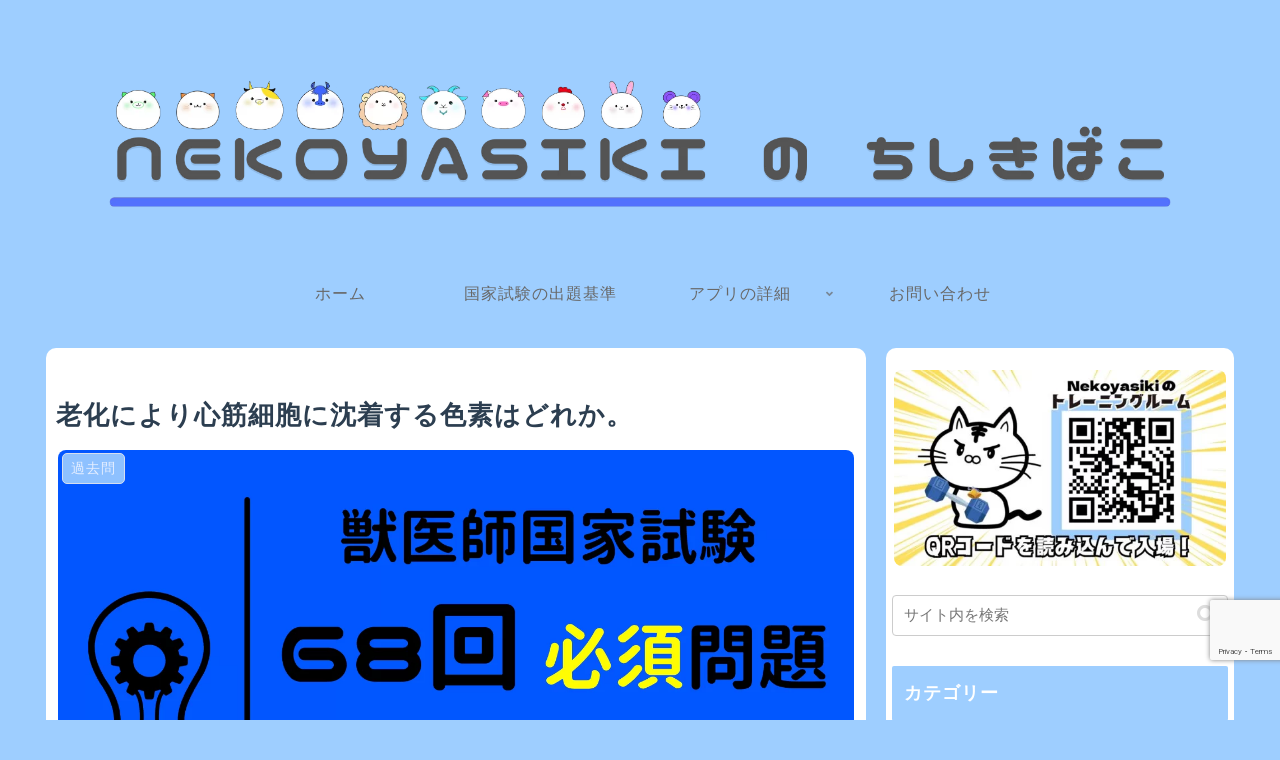

--- FILE ---
content_type: text/html; charset=utf-8
request_url: https://www.google.com/recaptcha/api2/anchor?ar=1&k=6LcQ3JoqAAAAAIADhCml2ArVaF8ESe8kq2wR4qwi&co=aHR0cHM6Ly9uZWtveWFzaWtpLWh1Yi5jb206NDQz&hl=en&v=PoyoqOPhxBO7pBk68S4YbpHZ&size=invisible&anchor-ms=20000&execute-ms=30000&cb=n0ma00az8xms
body_size: 48599
content:
<!DOCTYPE HTML><html dir="ltr" lang="en"><head><meta http-equiv="Content-Type" content="text/html; charset=UTF-8">
<meta http-equiv="X-UA-Compatible" content="IE=edge">
<title>reCAPTCHA</title>
<style type="text/css">
/* cyrillic-ext */
@font-face {
  font-family: 'Roboto';
  font-style: normal;
  font-weight: 400;
  font-stretch: 100%;
  src: url(//fonts.gstatic.com/s/roboto/v48/KFO7CnqEu92Fr1ME7kSn66aGLdTylUAMa3GUBHMdazTgWw.woff2) format('woff2');
  unicode-range: U+0460-052F, U+1C80-1C8A, U+20B4, U+2DE0-2DFF, U+A640-A69F, U+FE2E-FE2F;
}
/* cyrillic */
@font-face {
  font-family: 'Roboto';
  font-style: normal;
  font-weight: 400;
  font-stretch: 100%;
  src: url(//fonts.gstatic.com/s/roboto/v48/KFO7CnqEu92Fr1ME7kSn66aGLdTylUAMa3iUBHMdazTgWw.woff2) format('woff2');
  unicode-range: U+0301, U+0400-045F, U+0490-0491, U+04B0-04B1, U+2116;
}
/* greek-ext */
@font-face {
  font-family: 'Roboto';
  font-style: normal;
  font-weight: 400;
  font-stretch: 100%;
  src: url(//fonts.gstatic.com/s/roboto/v48/KFO7CnqEu92Fr1ME7kSn66aGLdTylUAMa3CUBHMdazTgWw.woff2) format('woff2');
  unicode-range: U+1F00-1FFF;
}
/* greek */
@font-face {
  font-family: 'Roboto';
  font-style: normal;
  font-weight: 400;
  font-stretch: 100%;
  src: url(//fonts.gstatic.com/s/roboto/v48/KFO7CnqEu92Fr1ME7kSn66aGLdTylUAMa3-UBHMdazTgWw.woff2) format('woff2');
  unicode-range: U+0370-0377, U+037A-037F, U+0384-038A, U+038C, U+038E-03A1, U+03A3-03FF;
}
/* math */
@font-face {
  font-family: 'Roboto';
  font-style: normal;
  font-weight: 400;
  font-stretch: 100%;
  src: url(//fonts.gstatic.com/s/roboto/v48/KFO7CnqEu92Fr1ME7kSn66aGLdTylUAMawCUBHMdazTgWw.woff2) format('woff2');
  unicode-range: U+0302-0303, U+0305, U+0307-0308, U+0310, U+0312, U+0315, U+031A, U+0326-0327, U+032C, U+032F-0330, U+0332-0333, U+0338, U+033A, U+0346, U+034D, U+0391-03A1, U+03A3-03A9, U+03B1-03C9, U+03D1, U+03D5-03D6, U+03F0-03F1, U+03F4-03F5, U+2016-2017, U+2034-2038, U+203C, U+2040, U+2043, U+2047, U+2050, U+2057, U+205F, U+2070-2071, U+2074-208E, U+2090-209C, U+20D0-20DC, U+20E1, U+20E5-20EF, U+2100-2112, U+2114-2115, U+2117-2121, U+2123-214F, U+2190, U+2192, U+2194-21AE, U+21B0-21E5, U+21F1-21F2, U+21F4-2211, U+2213-2214, U+2216-22FF, U+2308-230B, U+2310, U+2319, U+231C-2321, U+2336-237A, U+237C, U+2395, U+239B-23B7, U+23D0, U+23DC-23E1, U+2474-2475, U+25AF, U+25B3, U+25B7, U+25BD, U+25C1, U+25CA, U+25CC, U+25FB, U+266D-266F, U+27C0-27FF, U+2900-2AFF, U+2B0E-2B11, U+2B30-2B4C, U+2BFE, U+3030, U+FF5B, U+FF5D, U+1D400-1D7FF, U+1EE00-1EEFF;
}
/* symbols */
@font-face {
  font-family: 'Roboto';
  font-style: normal;
  font-weight: 400;
  font-stretch: 100%;
  src: url(//fonts.gstatic.com/s/roboto/v48/KFO7CnqEu92Fr1ME7kSn66aGLdTylUAMaxKUBHMdazTgWw.woff2) format('woff2');
  unicode-range: U+0001-000C, U+000E-001F, U+007F-009F, U+20DD-20E0, U+20E2-20E4, U+2150-218F, U+2190, U+2192, U+2194-2199, U+21AF, U+21E6-21F0, U+21F3, U+2218-2219, U+2299, U+22C4-22C6, U+2300-243F, U+2440-244A, U+2460-24FF, U+25A0-27BF, U+2800-28FF, U+2921-2922, U+2981, U+29BF, U+29EB, U+2B00-2BFF, U+4DC0-4DFF, U+FFF9-FFFB, U+10140-1018E, U+10190-1019C, U+101A0, U+101D0-101FD, U+102E0-102FB, U+10E60-10E7E, U+1D2C0-1D2D3, U+1D2E0-1D37F, U+1F000-1F0FF, U+1F100-1F1AD, U+1F1E6-1F1FF, U+1F30D-1F30F, U+1F315, U+1F31C, U+1F31E, U+1F320-1F32C, U+1F336, U+1F378, U+1F37D, U+1F382, U+1F393-1F39F, U+1F3A7-1F3A8, U+1F3AC-1F3AF, U+1F3C2, U+1F3C4-1F3C6, U+1F3CA-1F3CE, U+1F3D4-1F3E0, U+1F3ED, U+1F3F1-1F3F3, U+1F3F5-1F3F7, U+1F408, U+1F415, U+1F41F, U+1F426, U+1F43F, U+1F441-1F442, U+1F444, U+1F446-1F449, U+1F44C-1F44E, U+1F453, U+1F46A, U+1F47D, U+1F4A3, U+1F4B0, U+1F4B3, U+1F4B9, U+1F4BB, U+1F4BF, U+1F4C8-1F4CB, U+1F4D6, U+1F4DA, U+1F4DF, U+1F4E3-1F4E6, U+1F4EA-1F4ED, U+1F4F7, U+1F4F9-1F4FB, U+1F4FD-1F4FE, U+1F503, U+1F507-1F50B, U+1F50D, U+1F512-1F513, U+1F53E-1F54A, U+1F54F-1F5FA, U+1F610, U+1F650-1F67F, U+1F687, U+1F68D, U+1F691, U+1F694, U+1F698, U+1F6AD, U+1F6B2, U+1F6B9-1F6BA, U+1F6BC, U+1F6C6-1F6CF, U+1F6D3-1F6D7, U+1F6E0-1F6EA, U+1F6F0-1F6F3, U+1F6F7-1F6FC, U+1F700-1F7FF, U+1F800-1F80B, U+1F810-1F847, U+1F850-1F859, U+1F860-1F887, U+1F890-1F8AD, U+1F8B0-1F8BB, U+1F8C0-1F8C1, U+1F900-1F90B, U+1F93B, U+1F946, U+1F984, U+1F996, U+1F9E9, U+1FA00-1FA6F, U+1FA70-1FA7C, U+1FA80-1FA89, U+1FA8F-1FAC6, U+1FACE-1FADC, U+1FADF-1FAE9, U+1FAF0-1FAF8, U+1FB00-1FBFF;
}
/* vietnamese */
@font-face {
  font-family: 'Roboto';
  font-style: normal;
  font-weight: 400;
  font-stretch: 100%;
  src: url(//fonts.gstatic.com/s/roboto/v48/KFO7CnqEu92Fr1ME7kSn66aGLdTylUAMa3OUBHMdazTgWw.woff2) format('woff2');
  unicode-range: U+0102-0103, U+0110-0111, U+0128-0129, U+0168-0169, U+01A0-01A1, U+01AF-01B0, U+0300-0301, U+0303-0304, U+0308-0309, U+0323, U+0329, U+1EA0-1EF9, U+20AB;
}
/* latin-ext */
@font-face {
  font-family: 'Roboto';
  font-style: normal;
  font-weight: 400;
  font-stretch: 100%;
  src: url(//fonts.gstatic.com/s/roboto/v48/KFO7CnqEu92Fr1ME7kSn66aGLdTylUAMa3KUBHMdazTgWw.woff2) format('woff2');
  unicode-range: U+0100-02BA, U+02BD-02C5, U+02C7-02CC, U+02CE-02D7, U+02DD-02FF, U+0304, U+0308, U+0329, U+1D00-1DBF, U+1E00-1E9F, U+1EF2-1EFF, U+2020, U+20A0-20AB, U+20AD-20C0, U+2113, U+2C60-2C7F, U+A720-A7FF;
}
/* latin */
@font-face {
  font-family: 'Roboto';
  font-style: normal;
  font-weight: 400;
  font-stretch: 100%;
  src: url(//fonts.gstatic.com/s/roboto/v48/KFO7CnqEu92Fr1ME7kSn66aGLdTylUAMa3yUBHMdazQ.woff2) format('woff2');
  unicode-range: U+0000-00FF, U+0131, U+0152-0153, U+02BB-02BC, U+02C6, U+02DA, U+02DC, U+0304, U+0308, U+0329, U+2000-206F, U+20AC, U+2122, U+2191, U+2193, U+2212, U+2215, U+FEFF, U+FFFD;
}
/* cyrillic-ext */
@font-face {
  font-family: 'Roboto';
  font-style: normal;
  font-weight: 500;
  font-stretch: 100%;
  src: url(//fonts.gstatic.com/s/roboto/v48/KFO7CnqEu92Fr1ME7kSn66aGLdTylUAMa3GUBHMdazTgWw.woff2) format('woff2');
  unicode-range: U+0460-052F, U+1C80-1C8A, U+20B4, U+2DE0-2DFF, U+A640-A69F, U+FE2E-FE2F;
}
/* cyrillic */
@font-face {
  font-family: 'Roboto';
  font-style: normal;
  font-weight: 500;
  font-stretch: 100%;
  src: url(//fonts.gstatic.com/s/roboto/v48/KFO7CnqEu92Fr1ME7kSn66aGLdTylUAMa3iUBHMdazTgWw.woff2) format('woff2');
  unicode-range: U+0301, U+0400-045F, U+0490-0491, U+04B0-04B1, U+2116;
}
/* greek-ext */
@font-face {
  font-family: 'Roboto';
  font-style: normal;
  font-weight: 500;
  font-stretch: 100%;
  src: url(//fonts.gstatic.com/s/roboto/v48/KFO7CnqEu92Fr1ME7kSn66aGLdTylUAMa3CUBHMdazTgWw.woff2) format('woff2');
  unicode-range: U+1F00-1FFF;
}
/* greek */
@font-face {
  font-family: 'Roboto';
  font-style: normal;
  font-weight: 500;
  font-stretch: 100%;
  src: url(//fonts.gstatic.com/s/roboto/v48/KFO7CnqEu92Fr1ME7kSn66aGLdTylUAMa3-UBHMdazTgWw.woff2) format('woff2');
  unicode-range: U+0370-0377, U+037A-037F, U+0384-038A, U+038C, U+038E-03A1, U+03A3-03FF;
}
/* math */
@font-face {
  font-family: 'Roboto';
  font-style: normal;
  font-weight: 500;
  font-stretch: 100%;
  src: url(//fonts.gstatic.com/s/roboto/v48/KFO7CnqEu92Fr1ME7kSn66aGLdTylUAMawCUBHMdazTgWw.woff2) format('woff2');
  unicode-range: U+0302-0303, U+0305, U+0307-0308, U+0310, U+0312, U+0315, U+031A, U+0326-0327, U+032C, U+032F-0330, U+0332-0333, U+0338, U+033A, U+0346, U+034D, U+0391-03A1, U+03A3-03A9, U+03B1-03C9, U+03D1, U+03D5-03D6, U+03F0-03F1, U+03F4-03F5, U+2016-2017, U+2034-2038, U+203C, U+2040, U+2043, U+2047, U+2050, U+2057, U+205F, U+2070-2071, U+2074-208E, U+2090-209C, U+20D0-20DC, U+20E1, U+20E5-20EF, U+2100-2112, U+2114-2115, U+2117-2121, U+2123-214F, U+2190, U+2192, U+2194-21AE, U+21B0-21E5, U+21F1-21F2, U+21F4-2211, U+2213-2214, U+2216-22FF, U+2308-230B, U+2310, U+2319, U+231C-2321, U+2336-237A, U+237C, U+2395, U+239B-23B7, U+23D0, U+23DC-23E1, U+2474-2475, U+25AF, U+25B3, U+25B7, U+25BD, U+25C1, U+25CA, U+25CC, U+25FB, U+266D-266F, U+27C0-27FF, U+2900-2AFF, U+2B0E-2B11, U+2B30-2B4C, U+2BFE, U+3030, U+FF5B, U+FF5D, U+1D400-1D7FF, U+1EE00-1EEFF;
}
/* symbols */
@font-face {
  font-family: 'Roboto';
  font-style: normal;
  font-weight: 500;
  font-stretch: 100%;
  src: url(//fonts.gstatic.com/s/roboto/v48/KFO7CnqEu92Fr1ME7kSn66aGLdTylUAMaxKUBHMdazTgWw.woff2) format('woff2');
  unicode-range: U+0001-000C, U+000E-001F, U+007F-009F, U+20DD-20E0, U+20E2-20E4, U+2150-218F, U+2190, U+2192, U+2194-2199, U+21AF, U+21E6-21F0, U+21F3, U+2218-2219, U+2299, U+22C4-22C6, U+2300-243F, U+2440-244A, U+2460-24FF, U+25A0-27BF, U+2800-28FF, U+2921-2922, U+2981, U+29BF, U+29EB, U+2B00-2BFF, U+4DC0-4DFF, U+FFF9-FFFB, U+10140-1018E, U+10190-1019C, U+101A0, U+101D0-101FD, U+102E0-102FB, U+10E60-10E7E, U+1D2C0-1D2D3, U+1D2E0-1D37F, U+1F000-1F0FF, U+1F100-1F1AD, U+1F1E6-1F1FF, U+1F30D-1F30F, U+1F315, U+1F31C, U+1F31E, U+1F320-1F32C, U+1F336, U+1F378, U+1F37D, U+1F382, U+1F393-1F39F, U+1F3A7-1F3A8, U+1F3AC-1F3AF, U+1F3C2, U+1F3C4-1F3C6, U+1F3CA-1F3CE, U+1F3D4-1F3E0, U+1F3ED, U+1F3F1-1F3F3, U+1F3F5-1F3F7, U+1F408, U+1F415, U+1F41F, U+1F426, U+1F43F, U+1F441-1F442, U+1F444, U+1F446-1F449, U+1F44C-1F44E, U+1F453, U+1F46A, U+1F47D, U+1F4A3, U+1F4B0, U+1F4B3, U+1F4B9, U+1F4BB, U+1F4BF, U+1F4C8-1F4CB, U+1F4D6, U+1F4DA, U+1F4DF, U+1F4E3-1F4E6, U+1F4EA-1F4ED, U+1F4F7, U+1F4F9-1F4FB, U+1F4FD-1F4FE, U+1F503, U+1F507-1F50B, U+1F50D, U+1F512-1F513, U+1F53E-1F54A, U+1F54F-1F5FA, U+1F610, U+1F650-1F67F, U+1F687, U+1F68D, U+1F691, U+1F694, U+1F698, U+1F6AD, U+1F6B2, U+1F6B9-1F6BA, U+1F6BC, U+1F6C6-1F6CF, U+1F6D3-1F6D7, U+1F6E0-1F6EA, U+1F6F0-1F6F3, U+1F6F7-1F6FC, U+1F700-1F7FF, U+1F800-1F80B, U+1F810-1F847, U+1F850-1F859, U+1F860-1F887, U+1F890-1F8AD, U+1F8B0-1F8BB, U+1F8C0-1F8C1, U+1F900-1F90B, U+1F93B, U+1F946, U+1F984, U+1F996, U+1F9E9, U+1FA00-1FA6F, U+1FA70-1FA7C, U+1FA80-1FA89, U+1FA8F-1FAC6, U+1FACE-1FADC, U+1FADF-1FAE9, U+1FAF0-1FAF8, U+1FB00-1FBFF;
}
/* vietnamese */
@font-face {
  font-family: 'Roboto';
  font-style: normal;
  font-weight: 500;
  font-stretch: 100%;
  src: url(//fonts.gstatic.com/s/roboto/v48/KFO7CnqEu92Fr1ME7kSn66aGLdTylUAMa3OUBHMdazTgWw.woff2) format('woff2');
  unicode-range: U+0102-0103, U+0110-0111, U+0128-0129, U+0168-0169, U+01A0-01A1, U+01AF-01B0, U+0300-0301, U+0303-0304, U+0308-0309, U+0323, U+0329, U+1EA0-1EF9, U+20AB;
}
/* latin-ext */
@font-face {
  font-family: 'Roboto';
  font-style: normal;
  font-weight: 500;
  font-stretch: 100%;
  src: url(//fonts.gstatic.com/s/roboto/v48/KFO7CnqEu92Fr1ME7kSn66aGLdTylUAMa3KUBHMdazTgWw.woff2) format('woff2');
  unicode-range: U+0100-02BA, U+02BD-02C5, U+02C7-02CC, U+02CE-02D7, U+02DD-02FF, U+0304, U+0308, U+0329, U+1D00-1DBF, U+1E00-1E9F, U+1EF2-1EFF, U+2020, U+20A0-20AB, U+20AD-20C0, U+2113, U+2C60-2C7F, U+A720-A7FF;
}
/* latin */
@font-face {
  font-family: 'Roboto';
  font-style: normal;
  font-weight: 500;
  font-stretch: 100%;
  src: url(//fonts.gstatic.com/s/roboto/v48/KFO7CnqEu92Fr1ME7kSn66aGLdTylUAMa3yUBHMdazQ.woff2) format('woff2');
  unicode-range: U+0000-00FF, U+0131, U+0152-0153, U+02BB-02BC, U+02C6, U+02DA, U+02DC, U+0304, U+0308, U+0329, U+2000-206F, U+20AC, U+2122, U+2191, U+2193, U+2212, U+2215, U+FEFF, U+FFFD;
}
/* cyrillic-ext */
@font-face {
  font-family: 'Roboto';
  font-style: normal;
  font-weight: 900;
  font-stretch: 100%;
  src: url(//fonts.gstatic.com/s/roboto/v48/KFO7CnqEu92Fr1ME7kSn66aGLdTylUAMa3GUBHMdazTgWw.woff2) format('woff2');
  unicode-range: U+0460-052F, U+1C80-1C8A, U+20B4, U+2DE0-2DFF, U+A640-A69F, U+FE2E-FE2F;
}
/* cyrillic */
@font-face {
  font-family: 'Roboto';
  font-style: normal;
  font-weight: 900;
  font-stretch: 100%;
  src: url(//fonts.gstatic.com/s/roboto/v48/KFO7CnqEu92Fr1ME7kSn66aGLdTylUAMa3iUBHMdazTgWw.woff2) format('woff2');
  unicode-range: U+0301, U+0400-045F, U+0490-0491, U+04B0-04B1, U+2116;
}
/* greek-ext */
@font-face {
  font-family: 'Roboto';
  font-style: normal;
  font-weight: 900;
  font-stretch: 100%;
  src: url(//fonts.gstatic.com/s/roboto/v48/KFO7CnqEu92Fr1ME7kSn66aGLdTylUAMa3CUBHMdazTgWw.woff2) format('woff2');
  unicode-range: U+1F00-1FFF;
}
/* greek */
@font-face {
  font-family: 'Roboto';
  font-style: normal;
  font-weight: 900;
  font-stretch: 100%;
  src: url(//fonts.gstatic.com/s/roboto/v48/KFO7CnqEu92Fr1ME7kSn66aGLdTylUAMa3-UBHMdazTgWw.woff2) format('woff2');
  unicode-range: U+0370-0377, U+037A-037F, U+0384-038A, U+038C, U+038E-03A1, U+03A3-03FF;
}
/* math */
@font-face {
  font-family: 'Roboto';
  font-style: normal;
  font-weight: 900;
  font-stretch: 100%;
  src: url(//fonts.gstatic.com/s/roboto/v48/KFO7CnqEu92Fr1ME7kSn66aGLdTylUAMawCUBHMdazTgWw.woff2) format('woff2');
  unicode-range: U+0302-0303, U+0305, U+0307-0308, U+0310, U+0312, U+0315, U+031A, U+0326-0327, U+032C, U+032F-0330, U+0332-0333, U+0338, U+033A, U+0346, U+034D, U+0391-03A1, U+03A3-03A9, U+03B1-03C9, U+03D1, U+03D5-03D6, U+03F0-03F1, U+03F4-03F5, U+2016-2017, U+2034-2038, U+203C, U+2040, U+2043, U+2047, U+2050, U+2057, U+205F, U+2070-2071, U+2074-208E, U+2090-209C, U+20D0-20DC, U+20E1, U+20E5-20EF, U+2100-2112, U+2114-2115, U+2117-2121, U+2123-214F, U+2190, U+2192, U+2194-21AE, U+21B0-21E5, U+21F1-21F2, U+21F4-2211, U+2213-2214, U+2216-22FF, U+2308-230B, U+2310, U+2319, U+231C-2321, U+2336-237A, U+237C, U+2395, U+239B-23B7, U+23D0, U+23DC-23E1, U+2474-2475, U+25AF, U+25B3, U+25B7, U+25BD, U+25C1, U+25CA, U+25CC, U+25FB, U+266D-266F, U+27C0-27FF, U+2900-2AFF, U+2B0E-2B11, U+2B30-2B4C, U+2BFE, U+3030, U+FF5B, U+FF5D, U+1D400-1D7FF, U+1EE00-1EEFF;
}
/* symbols */
@font-face {
  font-family: 'Roboto';
  font-style: normal;
  font-weight: 900;
  font-stretch: 100%;
  src: url(//fonts.gstatic.com/s/roboto/v48/KFO7CnqEu92Fr1ME7kSn66aGLdTylUAMaxKUBHMdazTgWw.woff2) format('woff2');
  unicode-range: U+0001-000C, U+000E-001F, U+007F-009F, U+20DD-20E0, U+20E2-20E4, U+2150-218F, U+2190, U+2192, U+2194-2199, U+21AF, U+21E6-21F0, U+21F3, U+2218-2219, U+2299, U+22C4-22C6, U+2300-243F, U+2440-244A, U+2460-24FF, U+25A0-27BF, U+2800-28FF, U+2921-2922, U+2981, U+29BF, U+29EB, U+2B00-2BFF, U+4DC0-4DFF, U+FFF9-FFFB, U+10140-1018E, U+10190-1019C, U+101A0, U+101D0-101FD, U+102E0-102FB, U+10E60-10E7E, U+1D2C0-1D2D3, U+1D2E0-1D37F, U+1F000-1F0FF, U+1F100-1F1AD, U+1F1E6-1F1FF, U+1F30D-1F30F, U+1F315, U+1F31C, U+1F31E, U+1F320-1F32C, U+1F336, U+1F378, U+1F37D, U+1F382, U+1F393-1F39F, U+1F3A7-1F3A8, U+1F3AC-1F3AF, U+1F3C2, U+1F3C4-1F3C6, U+1F3CA-1F3CE, U+1F3D4-1F3E0, U+1F3ED, U+1F3F1-1F3F3, U+1F3F5-1F3F7, U+1F408, U+1F415, U+1F41F, U+1F426, U+1F43F, U+1F441-1F442, U+1F444, U+1F446-1F449, U+1F44C-1F44E, U+1F453, U+1F46A, U+1F47D, U+1F4A3, U+1F4B0, U+1F4B3, U+1F4B9, U+1F4BB, U+1F4BF, U+1F4C8-1F4CB, U+1F4D6, U+1F4DA, U+1F4DF, U+1F4E3-1F4E6, U+1F4EA-1F4ED, U+1F4F7, U+1F4F9-1F4FB, U+1F4FD-1F4FE, U+1F503, U+1F507-1F50B, U+1F50D, U+1F512-1F513, U+1F53E-1F54A, U+1F54F-1F5FA, U+1F610, U+1F650-1F67F, U+1F687, U+1F68D, U+1F691, U+1F694, U+1F698, U+1F6AD, U+1F6B2, U+1F6B9-1F6BA, U+1F6BC, U+1F6C6-1F6CF, U+1F6D3-1F6D7, U+1F6E0-1F6EA, U+1F6F0-1F6F3, U+1F6F7-1F6FC, U+1F700-1F7FF, U+1F800-1F80B, U+1F810-1F847, U+1F850-1F859, U+1F860-1F887, U+1F890-1F8AD, U+1F8B0-1F8BB, U+1F8C0-1F8C1, U+1F900-1F90B, U+1F93B, U+1F946, U+1F984, U+1F996, U+1F9E9, U+1FA00-1FA6F, U+1FA70-1FA7C, U+1FA80-1FA89, U+1FA8F-1FAC6, U+1FACE-1FADC, U+1FADF-1FAE9, U+1FAF0-1FAF8, U+1FB00-1FBFF;
}
/* vietnamese */
@font-face {
  font-family: 'Roboto';
  font-style: normal;
  font-weight: 900;
  font-stretch: 100%;
  src: url(//fonts.gstatic.com/s/roboto/v48/KFO7CnqEu92Fr1ME7kSn66aGLdTylUAMa3OUBHMdazTgWw.woff2) format('woff2');
  unicode-range: U+0102-0103, U+0110-0111, U+0128-0129, U+0168-0169, U+01A0-01A1, U+01AF-01B0, U+0300-0301, U+0303-0304, U+0308-0309, U+0323, U+0329, U+1EA0-1EF9, U+20AB;
}
/* latin-ext */
@font-face {
  font-family: 'Roboto';
  font-style: normal;
  font-weight: 900;
  font-stretch: 100%;
  src: url(//fonts.gstatic.com/s/roboto/v48/KFO7CnqEu92Fr1ME7kSn66aGLdTylUAMa3KUBHMdazTgWw.woff2) format('woff2');
  unicode-range: U+0100-02BA, U+02BD-02C5, U+02C7-02CC, U+02CE-02D7, U+02DD-02FF, U+0304, U+0308, U+0329, U+1D00-1DBF, U+1E00-1E9F, U+1EF2-1EFF, U+2020, U+20A0-20AB, U+20AD-20C0, U+2113, U+2C60-2C7F, U+A720-A7FF;
}
/* latin */
@font-face {
  font-family: 'Roboto';
  font-style: normal;
  font-weight: 900;
  font-stretch: 100%;
  src: url(//fonts.gstatic.com/s/roboto/v48/KFO7CnqEu92Fr1ME7kSn66aGLdTylUAMa3yUBHMdazQ.woff2) format('woff2');
  unicode-range: U+0000-00FF, U+0131, U+0152-0153, U+02BB-02BC, U+02C6, U+02DA, U+02DC, U+0304, U+0308, U+0329, U+2000-206F, U+20AC, U+2122, U+2191, U+2193, U+2212, U+2215, U+FEFF, U+FFFD;
}

</style>
<link rel="stylesheet" type="text/css" href="https://www.gstatic.com/recaptcha/releases/PoyoqOPhxBO7pBk68S4YbpHZ/styles__ltr.css">
<script nonce="NvNEGiLxReQ8x8QgR93liw" type="text/javascript">window['__recaptcha_api'] = 'https://www.google.com/recaptcha/api2/';</script>
<script type="text/javascript" src="https://www.gstatic.com/recaptcha/releases/PoyoqOPhxBO7pBk68S4YbpHZ/recaptcha__en.js" nonce="NvNEGiLxReQ8x8QgR93liw">
      
    </script></head>
<body><div id="rc-anchor-alert" class="rc-anchor-alert"></div>
<input type="hidden" id="recaptcha-token" value="[base64]">
<script type="text/javascript" nonce="NvNEGiLxReQ8x8QgR93liw">
      recaptcha.anchor.Main.init("[\x22ainput\x22,[\x22bgdata\x22,\x22\x22,\[base64]/[base64]/[base64]/bmV3IHJbeF0oY1swXSk6RT09Mj9uZXcgclt4XShjWzBdLGNbMV0pOkU9PTM/bmV3IHJbeF0oY1swXSxjWzFdLGNbMl0pOkU9PTQ/[base64]/[base64]/[base64]/[base64]/[base64]/[base64]/[base64]/[base64]\x22,\[base64]\\u003d\x22,\x22wokRYMKFZMKbc3AJw61kw5oDSkM4McOvQTfDtRnCssO5QibCkT/Dnk4aHcOKwr/Cm8OXw7Vdw7wfw5xKQcOgbMKYV8KuwrAQZMKTwr4BLwnCkcK9dMKbwo/Ct8OcPMK8Mj3ConxKw5pgXS/CmiIYJMKcwq/[base64]/w5/CkcOVVMKnwqjDqMO3woFpaFMFwonCrsKrw6R5WsOGecKIwpdHdMK9wpVKw6rCtcOUY8Odw7jDvsKjAkDDlB/DtcK0w7bCrcKlSH9gOsOmWMO7wqYfwqAgBU86FDpDwpjCl1vChMKNYQHDtG/ChEMOWmXDtA0LG8KSaMOLAG3Cv2/DoMKowpl7wqMDDjDCpsK9w603HHTCmRzDqHpGOsOvw5XDvy5fw7fCp8OkJFAIw5XCrMO1cUPCvGIEw7tAe8K9SMKDw4LDvl3Dr8KiwoPCn8KhwrJ/YMOQwp7CjD0ow4nDr8OzYifCuwYrEALCgkDDucONw590IQXDonDDuMOmwqAFwo7DmmzDkywwwr/Cui7CuMOMAVIsMnXCkxvDicOmwrfClcKZc3jCjl3DmsOodMOKw5nCkidcw5EdAcKYcQd+S8O+w5gbwoXDkW95QsKVDjBWw5vDvsKcwr/Dq8KkwrvCmcKww70WOMKiwoNCwobCtsKHKXsRw5DDv8K3wrvCq8KHVcKXw6UYOE5ow7oFwrpeGVZgw6woO8KTwqsHMAPDqwt8VXbCvcKtw5bDjsOKw6hfP3nCvBXCuB3DisODIRzCjh7Ct8Kow79awqfDocKwRsKXwow/AwZxwonDj8KJSiJ5L8OlRcOtK3fCrcOEwpFcAsOiFhIcw6rCrsO6T8ODw5LCuVPCv0sSRDArRUDDisKPwq3Col8QX8OxAcOew6PDrMOPI8O8w4w9LsOowrclwo1swo3CvMKpAsKFwonDj8KWFsObw5/DvsO2w4fDukLDjzdqw5VgNcKPwrjCjsKRbMKBw4fDu8OyFDYgw6/[base64]/DmMKhw6d9wqvChcKlwp0zw6dkwqjDti7Cg8OvNUM/RcKJDB0UAsOvw5vCjcOsw6XCsMKowpLCr8KJaUzDgcKYwpfDpcO4FEwtw6tiEVNcEMOfHsOra8KWwpd3w5VrKyAUw6bDunNWwpINw4DCmCsxw4rCscOqwqHCiA5neHksdCLCu8OkNCglwo1HVcOsw6hhaMOXd8KGw5PCphfDj8O5w5PCnRxbwq/[base64]/DiMKIwqfCrcKqfMKGDVkvbMKffk1Owp7Cn8KPwp7DjcOpw4paw4BJEMKCwpjDsj3CkH8Nw7RNw40QwovCqhk9AVE2wotaw6/CssK3ZVEWZcO5w4YhK1JFwolRwoAML3k4woLDoHPDi042b8K3bg3CrMOEaWN8YRrDmsOYwrXDjig0YcK5w5jCtSINVkvDi1XDrkt7w4xaIMOPworCncK/NzA7w7XCrCfChSB5wpA6w5/CtGUgexkcw6PDgMK4NsKJFznCi3TDj8KlwpnDhWtETcKbeHPDiVvCqMOzwqVFST/CrsKSYzEuOifDl8OowoNvw6HDqMOtw4bCosOZwpvCiBXCnX8XCVFbw5DCjsObMx/DqsOGwqlPwrXDqsOLwqrCjMOEw4vCkcOCwoPCnsKlF8O4bMKzwr/[base64]/Ch8OswrfCjjwMKsOkUsKtcQ8DVk3DgnQCw7bDtcOdwpLCrsK8wpHDv8KawrsVwpDDjDICw7k/CzpFRcKrw7XCnn/Co0LCqnJEw5DCv8KMLVbDvXlHV0rDq3/CsVNdwp5Aw5nCnsKuw63DsA7DqsKQwqrCnMOIw7V0G8OtBcO0MDxjOGEhWMKYw41jwrglw5kuwrkswrJCwrYuwq7DicO6K3JOwo9fPgDDksKqRMKKw4nCmcOhN8OPEw/DuhPCtMK/bwrClsKWwpPCl8OLPMKCMMOmIsOFFRrDtsK5TR8tw7JaPcOXwrQAwq/DmcKwHip2wok+GsKFZ8KMHyHDrGXDosK3FcOHUMO3dMKxR2ZAw4hzwpllw4B5ZMKew5XCux7DgcKIw7XDjMKZwrTCqMOfw5vCjMOVwqzDnhdBCUUWcsKmw44bZXjDnTXDrjPChsKUH8K8w4APc8K3U8OdbsKNSElkLsOuIHpaGirCkwTDgBxgcMK8w6LDpsKtw7EMDy/DhXIrw7PDkT3CvgN2w6TDq8OZMBzDrRDDs8OaG37Dm1zCnsOyYcKOfsKYw6vDisKmwrQcw7HCkMOzfH7CtzDCo0fCqhB+w7HChRMTRnhUNMOHecKfw6PDkMK8G8O4wqkQDMOewp/ChcKbw7rChsK+wobCtxLCgRXCrmRhPFrDmDTCgyzCucO6L8K1UEI9G3bClMOQEEXDpsOmwqLDv8ODBDAXwoDDkwLDg8Ozw7Jrw7geE8KMKsKKM8K/YBrCgXDCmsOEZx1pwq0qwoBKwpXCuWUpTmEJMcONw454Yi/Co8Ked8K2A8KIw5NCw63DkD7ChUXCqwTDncKFEMKnD2xpPh5CP8KxK8O6OcOfA3A5w6XDsHfDgcO4RsKQwovClcOmwqhaZsKJwq/CnnvCisKhwqHCvwtOwol4w4nCpcKzw5rComfDmTUmwq3ChcKmw7MAw5/Dk2IKwrLCt35ANMONbcOzw4VAw7hsw7bCmMOVBQ0Dw4kMw4PCo2HCg2XDkWTCgEA+w60hXMKUQjzDpzAkJk8aQsOXwoTCnCs2w7HDqMOHwo/[base64]/DoUbDmMKNW3o7woPDnTbDrzvCnsKURxI3WMK7wq9kByjCj8K1w6jCrcOMd8Owwp40Qj4/UjTCiyLChsO9GsKQaXrCk21NUsKqwpJxwrdQwqXCpMOiwpTCgMKcBcKDSz/DgsOswpLCi1pPwrUTVMKHw7dTQsOZCErDkxDCvXUiCcKYKnfDmsKOw6nCgw/DnHnDuMK3RDJ0w4/CvH/CjU7CrGNuaMKoG8OyI2DCpMOawqDDi8O5ZjbDjnoWM8OIG8OowpV9w6vCvcO0GcKVw5HCuyvCkgDCvG8iTMKCTykOw7fDhAxUYcOdwrjCr0LDk383wr1zwosFJXfCsEDDuUfDjDPDtWXCkmLChMOBw5EIw7ADwoXClUFbw75fw6TCgiLCvcK/wpTDsMOXTMOKwrt9MBdDwo7CssObwoIxwpbCq8OMPSLDuR/DjxjDgsKmNMKHw5M2w610wr4uwp5Bw55Iw7DDl8KhLsOywoPDnsOnbMOwGcO4AsKYU8Kkw6zDlk1Jwr0Kw4x9wrLClybCuHDCnCDDgXXDujzCgBIkXl0TwrjCnxPDksKPIy06BF/DtMK8GXjCtmfDpBfDpsKlw6TDr8KPKHrDiggiwrY8w7YSwp1Ywr9FbcOVFmNIIA/[base64]/CrsOGQ0wNbsKBw5dqw5DCoD87w6fDgcO+wprDh8KFwpDCi8OoEMKpwokYwoA7wocGwq3CkTgIw67CjgrDqBHDsD5/[base64]/w5pNwpV7CjTCgg3DscONw4YJw4PCpjXDvipXwrPChAdpRGoOw5kNwr7DvsK2w7ECw5UfZ8O0W1cgDzRPdk/CvcKFw6oxwq9mw6zDiMOZa8KZLsKrXVXDukXDgMOdTTsFKGRVw5pUImHDi8K/YMKxwrHDvArCksKAw4bDhMKNwpPDlRnChsKvW2PDhMKGwrzDrcK+w7PDl8OYOAnCoG/Dt8OMw5fCu8OZRsOWw7jDjEIyDB4WYMOEWmFQFcO+NcOnKn5mw4HCiMO9b8KWWEQ6wprDmUwVwqYbBcK3w5nCgHAhw6siJcKHw4DCisOlw7/Cp8KXLsKmXRtLCXfDncO0w6RJwpJdSFMBw4/DhlLCgcK4w73ChMOKwoDCmcOTwoQOV8KJeQ/[base64]/Cm8KGcTIrbcOBw75CBA0iKsOBwp/Dk0XCocOna8KAfsKbZcOhw69WNn4WaCc3fAtpwqXCsUIsDwFvw6JuwogUw4DDiB1GQCNVOmXCgcKYwpxpSzQ8a8OVwrLDjgPDtMOaUWzCuBhUP2RzwojDulEuwow5aWvCtcO5woTCjibCgR/DlDwCw7XDk8Kaw5s6w7ZvRk7ChcKDw4/Di8OybcKaGsOXwq52w5QQUQjDgsKjwqnCpnUMeHfCrMOWfsKXw75JwoPDv1RhPMOMOsKrQHLCg1AgMn7DgnXDgcOnwpc/[base64]/TsKRwrDCncKDw7HChi3DnW0CbWEnK3R7w4bDjBFccCbCunBWwoDCvsOgw45ASMO7wpvDmkUyUMOpRG7CiX/Di1MowobClMK5ERdGw4TDuWnCvcOdHcKow5AZwp0/wocHTcOZIcK9w4jDlMK3Cwhdw5TDgMKvw5ozbcKgw4fCnAfCoMO+w4sNw4DDhMKIwq3Dv8KEw63DmMKTw6tsw4/[base64]/[base64]/CtBnCoyADw53DjsK0E8KxwqtBaxEPwovCqMOZcFvCkTEWwq8Aw68iAcKDJmQWYcKMa1nDsBJfwpotwpHCu8Ouf8KbYcOhw795w63Ci8KKYcKqDsKpTcK4a3IlwpzCusKvJR/CnErDhMKFVXBSdDgwEgDCnsOTP8OCw792McK3w4xkCX7CmgHCkHPCnVDCmcOsdD3Do8OGJ8Ktw4oIY8K0AD3CuMOXNgwfeMKtPGpAw5BwfsK8dS/CkMOawrvCgiVHc8K9fD01woEvw5HCgcKFOcO9fMKIw79Gw4nCk8KCw4PDnSJGJ8O4w7lfwrPDrgJ2w63DqWHCssOBwp5nwonDmz/CrGZhw7NcdsKBw4jCgkzDlMO4wpTDtMOWw5kLB8Oiwro6CcKVQcK1bsKowoLDtQpKwrBRem8BCnobcD3DgcKVcRvDpsOKQsKxw6fChh/[base64]/[base64]/DjhZWwrZxUzbCmwFQwqXCiMKQSUrCo8KrasKDw4LDv0tLKsOaw6TDugpcLsKJwpYiw6kTw4rDlRvCtDYpJcKCw70ww4Flw64+ccKwVXLDhsOow7gBUcO2YsKEExjDrcK4NUI/w45gwojCocKAenXDj8OCTcOyVsKKYsO2Z8KgN8Obw47CkApfwo53RcOrKMKTw4pzw7N+V8OTSsO9e8OcCMKqw7kmZ03CmEfDl8OBwq/DscOnQcKqw6HDg8Khw5VVCcKbB8OPw60uwrpSw5Byw7BkwpHDjsOuw5HDtWd0XMK7LcKBwp5KwojCjcOjwo8HYH56w67CuhtoKSTDn2MmM8Obw4AVw47DmgxLwqfCvyDDi8KCw4nDp8KNw4rClsKNwqZyQ8KrDSnCicO2O8K8JsKZwpovw5/DrnMhwrfDlnJww5nClFZ9e1HDnUnCrcKJwqHDjcOxw79cC3JIw5XDuMOgOMK/[base64]/eysvwobDuU3DgsO8w5Euw53CtizDvDw/exTDuArDjkRwb1vDsD/DisK/wqvCocKRwqckZMO+f8OPw7HDlwLDjgvDmTHDuh/CuSXCvcO5wqBBw5MxwrdrfB/DkcOywo3DgsO5w7zDpVLCnsKtwqYJZhs0w4Z6w543b17Cl8OIw513w5lWNkvDo8K1YcOgNHIaw7NTO0PDg8KmwqfDosKcT1PDg1rDu8OUJ8KXOMKew43CncKgLkNJwpzCucKvF8KBPhDDoX3CksOfw7hRf1LDn0PCgsOhw5rDk2wabsOlw68pw4sIwpEmShRHIjsUw6/DhAQAHcKzwoZ7wqlewrLCtsK4w5/[base64]/w7LDpy5qNsKZwoPDm8KNO8O9wr0jw7HCvDoBwp8yQcKywoTCksOZXsO3FX/[base64]/wp9bwplOZcOeAVlfwpTClsOJwpnDnRBWV0nCoxh1BsKLb2XCs1zDt3LCjMOtecOgw7PCssOMDcOtRRnCk8OmwoImw4wwPcKjwp7DoTrCqsK/cQ9dw5AMwrDCkTzCrhfCtxcjw61RJTPCq8Ogw6rDpsKgX8Ktwr/CtjvDj2Z9ZR3CmToqTWZwwpHCucO0IcK6w6osw4fCn3XChMKCAwDCn8OKwpfCkGQ6w5YHwo/CjWvDk8OfwpxawqQGIl3DlW3ClsOEw6Aiw4vDhMKcwqzCj8OYVVkQw4XCmwxSeVrCi8KTTsOzY8Khwql0a8K7PsKYwqIKNWBsHwMiwqHDrX3Ci2EnFcO1VknCkMKRJ0/[base64]/wr/Dm1UpwojCgTZAeyPDrCrChCbCnsKmCMOowqkLdiPCkkfDvB3CoxzDplwjwpdLwqMVw7TCl33DthfCssKnUi/[base64]/NBl6U2h7FyLDq3lzwrnDh8O7ZMOBDMKMHBYNwpV4wpfDu8Ocwp9gPMO3wo5SR8OLw70ww6koMDoAw57Cl8O0woXCusKidsO2w5YWwrrDhcOzwrI/wr4wwoDDkHpLRSPDiMK9f8Krw5pDS8OzV8K0YRPDpcOQLEMOw5zCj8KzS8KIPEDDizbCg8KId8K5MMKbYsKxw40qw5nDnxJ7w7Y/[base64]/ClncUUsOGw4DCvQVOcWjCjMKdUBUofBvCpTl7wo9uw78cVmBAw5AHI8OJcsKjCiEdEn5Sw43DpsKgSljDoDoqUyvCh31lHMO/A8KcwpNsR1RAw7Yvw7nCnSLChMKxwoFQTl3Cn8KaUnrDnggEw70rMDZYVS9HwoDCmMO+wqbCqsOJw6LDkVXCsmRmI8OqwqVHQ8K8MGHCmzh4wq3Cp8OMw5nDtsKVwq/DlQ7CrVzDr8OKwrQBwprCtMONQnpmZsK7w7rDqV/Cij7CmA7DrMKTYB4aRUABTEVpw7wUw4AJw7zDmMKqwo14woHDjV7CpmjDg2g1BcKUMx9LDsOQEsK3w5PDlcKZaVJ5w7jDosK3wrdvw7HDt8KOE2fDmMKnawHDjkl7wqMHZsK8Y25sw4YnwpsmwqnDs3XCrxd1w67Dj8KOw41udsKWwo/DsMK0wpPDlX3DsAx5UinCpcOKIi0pwrpHwrNnw6vDqysCOcOTalkcbQLCncKVwqnCrGVUw48mBm4ZLQNLw6BUDhI4w71Ww6lIJx1AwpDDn8Khw7HCpsKawotzJsOxwqXCnMK5AR3DsV/DmMOLA8OSIMOKw7DDu8KhWwICQXbCklgOLsOjM8K+Z2ZjfHUewpxewo7CpcKbUxMfEMKjwqrDqsOYDsOEwoHDpMKvJ0TDrmk+w4wGJ2l0woJSw6DDu8K/[base64]/Cv8Ktw6DCgF3CsVR4KQLDtMKxw4wRw6LDmkTDiMO5aMKHCcKWw5bDr8Knw7x2wpjCmh7Dr8Ktw6LCoGPCmMOABsK4DcOyQD3ChsKnN8KZFmwLwq1lw53DvHnDlcOEw4B+wqEEcVlow4fDhsObw7nDjcO7wq/[base64]/[base64]/QsOWI1LDssOrcMOSe8KIw4LDmMKEGhBNc8OUw6vCm1nCjWAiwqIrbMKew5PCtcKqMw4OUcOxw6fDsVdNZ8Oyw73CgX3CrcK7w6FSY2dnwp7DkH3CnMKcw74AwqTDncK8wrHDoFxFYUTCt8K9EcKOwrPCgsKgwpU2w7/[base64]/DtcKMKQrCjGhDK8O8N8Obw43CtMOKPsOYQMKRwqrDhsOEwo3Dv8KTJwJ/w5VUwp4xHcO6PMK/RcOmw4diNMKfDWfDvk/[base64]/CkMOywq4DP8ODwqphc8KHMAfCpsOhIwbDil3CryjDngzDj8Oew5YZw6/CtA5IAyxVw43Dg0rCvEp1PVgHV8KRSsKWblzDu8OtBGk9XTfDvFHDtsOAwrkYwrLDksOmw6k/w4Zqw7zCmQjCrcKJQUXDnQLCikNIwpXDkcK9w6N/[base64]/[base64]/CosKxEXUKwrdTwr53YMK9bcO4wq4+wo3CucOFw7ofwqhQwpceRjvDgyrDpcKQHn8qw6bCjHbDn8OBwrROc8OXw6zDriIzYsKqfE/[base64]/Dn8OXczTDpkJjJy7DjMKHeik+bwbDvsOHXRRmR8OOw7tHB8Odw7fCtRPDs2lHw6NxYmw9w60nRiDDnHjCknHDgsOxw5zDgR4/CgXCn1w2wpXCrMKMRT1fJHDCtxMZb8KmwpzCikXCqF3CrsO8wqjDnD7ClVrCqsKywo7Do8KEcsO8wqcqDmMGGUnCq0LCpzNTwpDDv8OUcV8aLMOww5bCvk/ClHVMwovDpGhmb8KcGQvCsiLCiMK6AcO1OSvDrcK8bMKBEcKYw5zDpg4/Aw/DnVBqwrlFwrfCsMKRTMKnSsKYH8OBwq/DjMOHw4khw7ZRw7/DvGjCthkXJUpkw4Axw4bClB0nS2MxXRdlwrYXZHpWL8OawozCgCvCsQQNScO5w4pmw5I8wqbDu8OywpY3K3TDiMKTFhLCsXwNwqB6wr/ChMOiU8KJw7NfwojChGhuA8OTw6jDp13DjzbCscKQw5IXw6htKkhZw7nDqcK+w6TChRxtw4zDosKUwrNhQUltw63DkTDClhhDw6/DvgPDiRJ/w4TDkAPClFE0w4vCu2/Ch8O8M8OoecK4wrXDpxfCkcO5HcO+XlhOwrLDj07CgsKTwrTDnMKzVcOnwo3DvVEfE8KBw6HDmsKeX8O1w57CrcOjMcKQwrlcw5J3dB41dsO9O8OowrFbwoM4wp5bC0VOO2/[base64]/CqMKQdgfCjcK/wr1Zw5nCo8OYVFsxB8Kuw5bDl8K9wpxlC1NaSRVxwq/Dq8K3w7nDmsOAccOCGMKZw4bDqcO+C3J7wpF7wqU0X05Ow6jCpyPChB5NccKhw6VJI190wrjCusOAA2LDsksEVBV9ZMK0SsKPwqPDh8OJw6tECMOQwo/Di8OFwrNuKko2d8Kqw4t2X8KVBQvCsmTDrUNLSsO4w4HCnVMZbVQ7wqnDgxk4wpDDgl8fQ1chKsOxdyt3w6vChiXCrsKfYMK6w7/[base64]/[base64]/[base64]/wozDqhZdbsOswpPDv8K7wr7Cr8OYbA3CrjvCrcOGMMORwrtRbWl5X1/Dmh5kwpTDlHAgdcOjwojCpMOKew0kwoEKwqrDuiLDq0kGwo4UQMOmDxF4w4XDpV/ClgRBfWXDgz9vUsOyF8OXwofDvmwTwr5UWMOkw6zDhsKQBMK5w5DDqMKMw5l+w5IMZMKrwqfDhcKiGCZkZcOfT8O4PcOhwpp4Wnt9w5M8w4sUTCIkEy/Dsn1LJMKpTk0pU0N8w5B4AcOTwp3DgsKcIkZTw7FzeMO+A8OSwpx+WGHCvDZqf8KVIWzDhMOTEcOtw5BYIMKJw7rDiiAuw7YFw6U8QcKOP1PCh8OKBcKBwpLDvMOWwoAUF37ChAzDix0TwrA1w63ChcO/bWPDrcOJMBbCg8O3SMO7ah3Cq1pjw4FOw63CkmEISsO0IAhzwpAtN8OfwpXDokLDjR/Dui7DmcO8wq3DpsOCQsObeRwKw7RKUHRJdMOsflPCqMKvGMKNw61CAQXCiWJ4SQPCgsKHw7h4YsKrZxdHw4cswpEjwr5Iw4PDjEXCq8KqeiMEQsKDfMOcfMOHfmp0w7/DvWpLwow1WhvDjMOhwpUBc3Ndw6E2wqvCrMKgDMKKIgtpX1fCu8OGU8K/bcKeQ2cARkXCsMOmZ8OXw7bDqD/Dmk1XR2TDkw9OP0gMw5zDoBjDsxvDi3nDnMO4wrPDvMOvFsOYAcOfwoZmYypdYMK2w4vCpMKoZMOiL15Qc8OLw7lpw7DDrX5uwr/Dt8OiwpQtwqg6w7PDqyzDnmzDsVnCi8KVTMKPEDpXwo/[base64]/CuEphw6bDhn4lSSbDoMKrNzhKw7IBwrd8w6/CowxxwojDrcKpdRAAQBZiw6Bfwp/DgTNua8OMQTB1w6zCvcOLbsOkOnvDmsOOB8KKwoHDicOFCCt/eUofw73CrwwLwrPCrMOqwr3CtMORGxLDiXN8fH8bw5LDncOrcCtlwp/CksKQeEQGZcK3HjVDw6MxwooUFMOYw5wwwqbDiRDDh8OgCcO1UUEuWR4yPcONwqhORMOlwrxcwo4qYUMUwpzDqUp2wprDr07Cp8KQB8KkwrJpYsODPcOxRMOMwrPDmnd6wqjCksOxwp4XwoLDiMOZw6DCjV7CqcOXw5slKx7DjcOSYTpuCsKYw6t/w70lKQdHwqscwr1OABXDhAsHO8KTDsKrasKGwpoCw6UMwo7DsX12T0nDiFgSwrBoAzkNasKBw7LDtQQWYwvDuUHCp8OUHMOOw7rDv8KlZ2N2LS0JQh3DhzbCq1/CnloGw696wpVQwpd1QyMoIMKsZwV6w7NbHS/Ck8O3AGbCscOTTsKeQsOiwr/Cg8KUw4o8w69twr8ne8O1UsK8w6LDrcOTwr84HsO/w6FNwrnCpMOsFMOAwoBhwog6S3VsJDskwoDCqMKyWMKmw4AUw5/DiMKHFsOrw67CkDfCtwPDtxsYw4sqBMODwqnDpcKDw6fDpgHDkQw6HsOtVwJHw5XDj8K/ZsOqw6pcw5BOwrfDsVbDosOzAcO/EnpOwrddw68SUzU+wrx9w6TCsik6w7V2cMOKwqXDocORwrxMV8OKYQ5zwoELHcO6wpPDjSTDmDM/FSF7wqA5wpvDhsKnw5PDj8K/w6XDt8Kva8OzwprDlEccGMK0ZMOiwr9+w6PCv8OReEbCtsO0DCjDqcO9EsOzIxhzw5vDlB7Dml/Ds8K5w5XDpMOmaGBefcO3w45iGlUhwrXDuhg8bMKUw5nCn8KOB1bDt2g+dB3CtF3CocO8woLCmTjCpsK5wrLCik/[base64]/CjMOfw4XDmWVHQMKoezzChT3CrcOEw7zChjwAW3LDkEfDtMOvJcKOw4LDmXnCki/CnFtYw5jDq8OrZG/ChT0aeTjDrsOce8KnIHbDpQDDtMKHZMKuAcOBw5XDgUdsw6LDo8KrGzFlwoPCoC7DkzZhwodNw7HDon94FTrCig7DhhwEIlLDhS/DvwjCsDHDulYqBRVbKXXDswEKM302w5tqScOeRnUWR1/DkVNjwrF3TcO7e8OWdFpTOMOqwrDCrlhuVsKLeMOEdcOAw4k3w7how63Cg3gmwrxlwpHDpDLCosOCK0PCpRsbw7/CnsOAw6xew7Vjw4w6EMK+wrVgw6bDlkTDklMjZy9cwpzCtsKJacOZY8OXb8Oyw7bCtnLConjCocKqfnMvUEzDoHldNsKFKTViIcK/PcKCa3MHMhcuCsK+w5Yhw4Bqw4DDhMKJPsOhwrs/w4DDv2VRw7tmd8KNwqEDSUofw6MGZ8OIw7ltPMKmwp3Dl8Oyw6VFwoMjwp5mdX4aEMO9wrgnEcKuwrPDr8KIw5R+P8KsPUgjwrUResOmw5/DnCYAwqvDjl8ew58XwrzDsMKnwpPCrcKiwqHDhVdvwp3CmAUoJgLCkcKww78cSV9qIULCpyfCuEJRwo94wrjDnDkBwqfCoy/DllnCksKaSF7Dv2rDoSg7eDfCosKrDm5uw6fCuHrDuRHDnXk0w4DDmsO8wofDmz5Xw6Qja8OiccOrw7nCqMK4TsK6Z8KNwonDpsKZDsOmPcOkBcO2wqLCqMKdwp4/wo3DkXxgw7B9w6M/w6wPw43DogrDt0LDh8OswqjDg2cNwqrCu8OnKzI8wo3CvXrDlAvDgWXCqWh/wqcKw6klwqw1HgJGHDheHsOsHsO7wqxQw6bColFvDRYgw5zCr8O1OsOfQBEkwrzDv8KzwoPDgsO/[base64]/[base64]/DhThqwpcswrTCqMOqagzCoMKKw6FEw5jCgC7DpR7Cn8O5eQViDsKgKMK4w7DDhMKHAsK3fyZSXwcOwr/DsmrCk8OFw6rCrMOZd8O4ARbCikR/[base64]/Cg1Miwo3Dm8O1IcOcK8KCJGIewqXDn8KOG8K3w48DwoA9wqHDnRbCinYtQHEyY8Oqw541bsOowq/CjMOAw7dnQxdSwpvDpS/[base64]/DlF7DuA/[base64]/wq8uwr5/[base64]/DpsKQw6bCimPDu8OidMOFwq54JTE3CRxYZSB/wpbDh8KoU3puw6bDhxIfwpxiZsKAw5rCnMKuw5XCtwIyZSYpVjxLMUwPwr3Dlw5XWsK4w48OwqnCuRtdCsOkTcKSAMKDwpHCiMKEQk9GDTfDgX52LsObBVXCvwwhwrPDgcORQsKSw73Dj0vCqcKuwohNwq1BasKNw7TDs8O1w4V6w6vDl8KvwovDjA/CixjCtF7CgMKOw53DshnCk8O/w5vDkcKUBkcZw6gkw71AYcOtXw3Dl8KQaSvDrcK3DUXCsSPDjMK/LsO1YGEpwprCgkQww70bwr4cwqjCjyzDncOsIsKhw4AZez0OMsONbsKDG0DCqlNYw6sYQntIw7PCqMKCRV/[base64]/OsOgbcO4Q8OowrLCkXrDocKCwoIRUcO/N8KbwocrLcKYR8O6wpHDvwUwwr0nTTXDu8KlZsObNMOIwrR/w5HCkcOhMzZhfcK+A8OEesKSBhZlLcOAw5TDnAjDsMK8w6ghP8KeZkUeesKVwqLCgMOVEcOlw7kdVMOVwoghJkfDrk3Dj8KjwqRvW8Kcw581FghmwqUiU8OzG8Ovw6IoScKtdxIqwo7Dp8Ksw6d0w6rDo8K8Ah3CuXfDqksxL8OVw74pw7fDrEg+RTkqMUR/wpoKelBZMsO/OAk5En7CgcK4LsKUw4PDo8Ocw5LDlhwjNsKDw4bDkQkYJsOVw4J8BE3CkQpcT15ww5nCksO7woPChB/Cqh1tCcOFAl40w5/DtAU9w7HDsjzCtyxLwqrCgXAIBTLDpT5Jwq3DkDvCgsKmwpkBV8KVwo5dKiXDpmPDvE9fDcOow5U3VcOOLA1SEGxhKjzClHNIFMKnFcKzwo0OLmcmwpgQwq7CtUB0CMOyccKKLQ/DkHJ+OMOhwojCnMOsGcKIw4xnw63CsCg2GggvMcOsZkTCvsOqw40dD8OZwr8VElBgwoPCu8Okw7/DgcOZNsOyw6I5QMKuwprDri7CucKoN8KWw6A9w4fDiWV4KxDDlsKCTWAwGcKKG2JKPxDDpgzCscOew5/CtysTJzY0NyLCs8KdecKuQHASw4wIAMO0wqpmGsO4McOWwrR6AkFhwo7DvcOSZDTCq8KAw5t8wpfDoMKbw4zCoBrDksOxw7FyHMKnGUTCjcOlwpjCkBxfX8ORw55Cw4DCrwQTw43DvMKEw4vDhcKww4AYw5/Cg8OpwoB1IBJsDnMSRCTCjyFoMG9ZfyEowpQww4AAVsO/[base64]/DmTcnecKzw416w6TCo8OxJMOww5w/[base64]/w6syKH92VDNrMsK2w6VZw6YQw7fDvCE0w5MJw6xCwr8SwovCusKSDsOCE09FB8Kawp9RKsOMwrXDmMKew5BDJMObw78oIEVAVsOubF/[base64]/DuGnDnibDuHTCskRCw6EzQ0/DvFHCrgpSIMOXwrHCq8KjJxPCuUFiw6vCj8Ovwq5fNi7Dk8KqXsORJcOvwqx+QBHCrcOwawfCucKYAVAcSsO/w6jClwzCtMKOw5bDhRHCgAUZwonDm8KRbMKZw73Cp8O/[base64]/[base64]/CrGLCksK/b8Knw7FFRcK/[base64]/CtxTCkUHChMOtLcKzwroSEybCqjvCo8OVwoDCr8KOw77Ck3bChcOkwrjDoMOuwoDCpMO/[base64]/DgAPCpcOkIS9AbAnDkkHCjmgIC1Ucw53ChMKvwpjDrMKLCMOtB34Iw4F3w7psw5bDsMK+w7F4O8OaVWwVNMOBw6wdwrQDagEyw58DUMOZw7wgwqXCpMKGwrUuw5fDpMOpOcOVAsOpHsK/wo7DosO+woUQVz8Sc3w5E8KRw4HDuMOwwpHCp8O7w51LwrcNMWsDdRfCkSlhwpkdFsOww5vCrXfDj8OLRgzCp8KRwp3Cr8ORDcO1w63Dr8Oxw5/CvEzCoUM1woLCmMONwrogw4Q1w7rCrsK0w7k7TsO5D8OLQsKkwpTDqyAmakFcw7DChBN1woXCscOZw4B7aMO6w5IOw6LCpMK0wpBLwqEvPgFTNcKPw4xBwrhVb1TDksKcJBg4w6xMC1LCjMOqw6pMc8KvwqLDjmcTw4tqw4/CohfDrGs8w7HCmi0+HxtpKVkzWcK3wp5RwpsxGcKvwokrwoFCZS7CksK/[base64]/CsxPDvsKRw5Z7XmpRw6vDgFfDtQNYVQpYasOLwqhAKz9uB8Onwq3Dg8KETMK6wqEnLl0eUsKuw4EzRcKmwqnDtcOCWMOQCnNOworDqC3Dg8OYLDzCp8OMWHI0w4XDsGLDv23DrH0Lwr9gwo4sw4NOwpbCg1nCkQPDji5fw5cYw4gpw47DnMK/wq3Ck8OYMHvDv8OWZQoFw4BQwplgwpd+w4AjD15Xw6XDncOJw4XCs8KRwopibFAowo9FZXDCsMOnw7DCnMKDwr80w7k9KW1nBwRiY1R3w4FNwpbCn8ODwo/CqBXDnMKbw6PDg2Jgw5Biw6p3w5LDknnDt8KKw7/Cp8Kww6LCpl0wQ8K9dcKzw7R/QsKUwrXDvcOcPsOiasKdwoXCgHp7w6pTw6fDqsKsKMOqNUbCgMOVwopqw7LDh8ONw7LDun8/w7TDlcOmw7wuwqjClkg0wo9sX8KXwqXDlMOFIh/[base64]/CtAzCjMOKEsOOIMK+w6sscWcNw4VRwrAwaUPDvmrClU7CjWzDrzbDvcKuLsOmwogzwrbCiB3DjcO4woIuwqrDpMO/UyFMUcKaKMOfwoZewqU3w5JlB23CkkLDjsOAZF/CksOERRFAw6Rua8Kvw7Unw4tWZUcVw4rDuzvDvzHDl8KGEsODKXrDhjtIbMKOw77DtMOKwrbDght7OAzDhVXCicKiw7/Doj/[base64]/CjxLDs8OGw5ptwooFBsKUwoTCmMO4w695w6JDw64iwrV2woBEEcOyKMO5FcOcfcKTw4VxMMOjSsOLwo/DpADCtMORNF7CrsOCw5lKw4FCBVNOfSfDgGlvw53CqcKIWVkhw43CtDbDqAo/WcKne1tQTDomNcKGZ2tFIsO9DMOSWV7Do8OcbXPDtMKZwpBfUUXCpcOmwpTDkEjDt0/DkVp2w6fCj8KEKcOgWcKec2XDh8OIbMOrwofCkhjChQpbwprClsKsw4PCh0PDhwXDhMO0RMKZF25ZLcOAw5vDlcODwoIvw6vCvMOZRsKdwq1dwrxJfC3DqcKMw40zcylrwpByMxvCuQ7CqAHCgDUPwqcKdsKgw7jDmSJGwrlIMH/[base64]/Djx9IwpbDgXpNwrl2SD5wS8KdNsKCwqByIsKMBDcFwpkTPsODw6cjRsO7w7d8wpwIDizCtMOCw7hGbMKJw7wvHsOfVRfDgEPDu0XDhw/CrgvDjD1PccKgaMOIw7UNDzoVMsKDwp7Cjhg0X8Kzw4ouJcKYM8ORw48Ww6AlwowKwprDsBXDvcKgVcKUNMKrEz3DpcO2wol9OjHDhXRMw6Vyw6DDhCARw7YxY3Fgah7Cgi4JWMKFMsK/wrV/a8OawqLCrcOaw5h0JDLClsOPw5/[base64]/DhRvCsMONXWZDwoYKwoRlVcKidhbCpsOfw77CuQnCt0I+w6PCi0nDlwbCoR1pwp/DtMO6w6Mkw7UWI8KqFnzCqcKiE8OhwrXDiywfwpzDisKSUhImQsKyMmoVE8OhdTbChMOOw4fDoThXGzBdw5zCusKdwpddwrvDjUTDsiNpw7bChitRwq0FRGd2aH/DksOsw7TCjcOrwqEqQyTDtC5Mwp8yBcKXZcOmwqHCulBWLwTCpj3DhzM4w7cqw5LDtSYleWRHLcOQw5taw6p8wqdLw5/DnybDvg3ChsK6w7zCqigcNcKjwrPCjEoTTsK4wp3DnsOTw77CsVbChXZKc8OEBcKvG8ORw5jDlcKZPgdrwprCi8OZf2oDOcKHAAHCu2gSw5tnAmFkTMKySl/DtR7CosOoIMKGVwDCgkJwN8KyZ8ORw7PCsF5wfMOMwoDCsMKnw7fDiTBCw79/[base64]/CsFTDlMKEV8KxScOow7kvRsOWO8K0dE3DoiJULsOXwrPCkCwWw4DDvsOVdMK9bcKCBmhkw5dyw7pow4gDE3cGfmvCmCTCjsOPDywDw4rDq8OtwqvCgjVVw40SwrjDoBTCjCMOwp3CkcOuOcOpHMKJw6JvL8KZwqkJw7nCgsKjbAY3WMOuCcKew4nCkncgwotuwr/CuULCmGJwZ8Kow7IZwqAiRXLDocOidmbDv2J2esOaT03DuF7DqEjDlVsRZsKKLsO2w4XDtMKAwp7DgsK+V8KVw7TCiU3Dl2/DqA5mwrBBw7d7w5BUBcKJwovDvsOQD8Ksw77Dn3PDq8KCe8KYwonCgMOtw5TCosK4w4JIwrYEw75hWAjCoA7DlloMSsKGFsKAPMO8w6/[base64]/[base64]/DsOtwot7wrLDlW7DqcOxYsO/YA3DqsKAecKhwpAEZCsEIml0WsOvI2DClsOnT8Ovw6rDisOMSsOCw4Zlw5DDncKMw4g0w5AdPcOodT97w7Qff8Oow7USwpkfwrDCnMKvwpfCkhfCrMKjS8K6bEthaWx0XcKLZcOuw5p/w6zDi8KGw7rCncKtw5HCh1dIRzI8EHZfeUc+wofCocK9UsObWWXDpG7DqsOJw6zCojrCucKZwrdbNkvDvgVnwqp0AsOgwrgew6pAbmnDvsOxHcOTwp1MYD0Uw4fCs8OUAw3DgcOhwqTCnwvDrsKqBiIPwrcTwpoFSsOsw7F+Sk/DngFEwqZcXMOEXCnCphPCkmrCrX5sKsKIGsK1R8O1LsOSQcOPw60uem1uH2HClsOsRGnDnMKkw58\\u003d\x22],null,[\x22conf\x22,null,\x226LcQ3JoqAAAAAIADhCml2ArVaF8ESe8kq2wR4qwi\x22,0,null,null,null,1,[21,125,63,73,95,87,41,43,42,83,102,105,109,121],[1017145,942],0,null,null,null,null,0,null,0,null,700,1,null,0,\[base64]/76lBhnEnQkZiJDzAxnryhAZ\x22,0,0,null,null,1,null,0,0,null,null,null,0],\x22https://nekoyasiki-hub.com:443\x22,null,[3,1,1],null,null,null,1,3600,[\x22https://www.google.com/intl/en/policies/privacy/\x22,\x22https://www.google.com/intl/en/policies/terms/\x22],\x22bSuwh2Y4E60ntQktJ2f5h5v76G90vfNHoRC0NPNb78s\\u003d\x22,1,0,null,1,1768633177110,0,0,[187],null,[156,253,67],\x22RC-u3AphKsLdhL4fA\x22,null,null,null,null,null,\x220dAFcWeA4lJthAHGq_y2bCqPbqStU_PqX6pDV2c4zOJNR9C8lVAniZNj_EtlGGcdsUPLCx9sIHKFmxrkBHTeWfPzcUH51I0EHPjg\x22,1768715976822]");
    </script></body></html>

--- FILE ---
content_type: text/html; charset=utf-8
request_url: https://www.google.com/recaptcha/api2/aframe
body_size: -258
content:
<!DOCTYPE HTML><html><head><meta http-equiv="content-type" content="text/html; charset=UTF-8"></head><body><script nonce="n8L7V7UsYV3C64mg2emT1A">/** Anti-fraud and anti-abuse applications only. See google.com/recaptcha */ try{var clients={'sodar':'https://pagead2.googlesyndication.com/pagead/sodar?'};window.addEventListener("message",function(a){try{if(a.source===window.parent){var b=JSON.parse(a.data);var c=clients[b['id']];if(c){var d=document.createElement('img');d.src=c+b['params']+'&rc='+(localStorage.getItem("rc::a")?sessionStorage.getItem("rc::b"):"");window.document.body.appendChild(d);sessionStorage.setItem("rc::e",parseInt(sessionStorage.getItem("rc::e")||0)+1);localStorage.setItem("rc::h",'1768629578455');}}}catch(b){}});window.parent.postMessage("_grecaptcha_ready", "*");}catch(b){}</script></body></html>